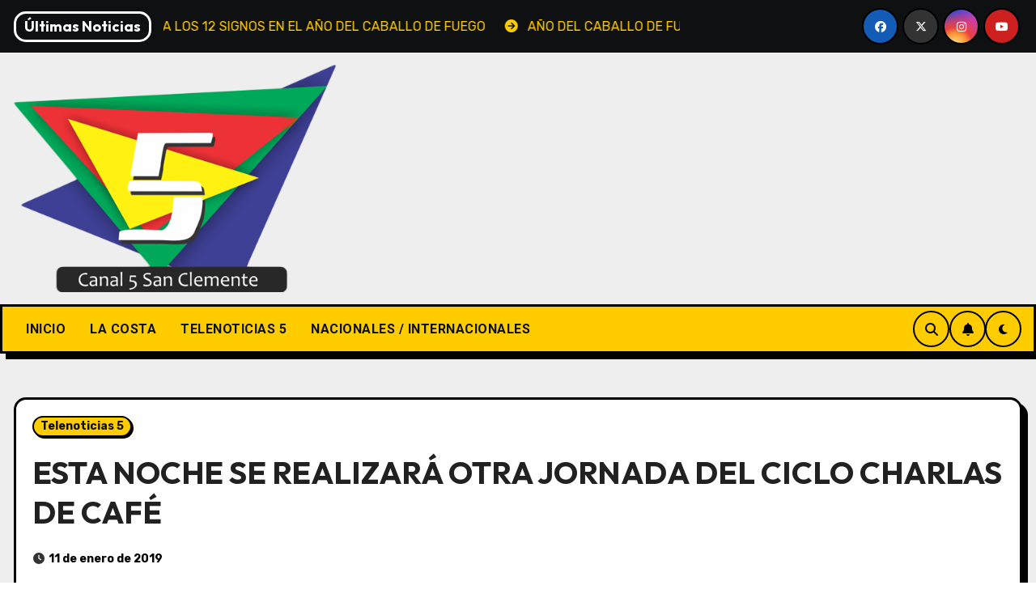

--- FILE ---
content_type: text/html; charset=UTF-8
request_url: https://canal5sanclemente.com.ar/esta-noche-se-realizara-otra-jornada-del-ciclo-charlas-de-cafe/
body_size: 23981
content:
<!-- =========================
     Page Breadcrumb   
============================== -->
<!DOCTYPE html>
<html lang="es">
<head>
<meta charset="UTF-8">
<meta name="viewport" content="width=device-width, initial-scale=1">
<link rel="profile" href="http://gmpg.org/xfn/11">
<meta name='robots' content='index, follow, max-image-preview:large, max-snippet:-1, max-video-preview:-1' />

	<!-- This site is optimized with the Yoast SEO plugin v25.8 - https://yoast.com/wordpress/plugins/seo/ -->
	<title>Esta noche se realizará otra jornada del ciclo Charlas de Café - Canal 5 San Clemente</title>
	<link rel="canonical" href="https://canal5sanclemente.com.ar/esta-noche-se-realizara-otra-jornada-del-ciclo-charlas-de-cafe/" />
	<meta property="og:locale" content="es_ES" />
	<meta property="og:type" content="article" />
	<meta property="og:title" content="Esta noche se realizará otra jornada del ciclo Charlas de Café - Canal 5 San Clemente" />
	<meta property="og:description" content="Hoy viernes 11, desde las 20.00, el titular del bloque de diputados nacionales del Frente para la Victoria &#8211; Partido Justicialista, Agustín Rossi, presentará su libro sobre economía “Hay Otro Camino”. El evento será en el marco de una nueva edición del ciclo Charlas de Café en el bosque, en la casa &#8211; taller ubicada [&hellip;]" />
	<meta property="og:url" content="https://canal5sanclemente.com.ar/esta-noche-se-realizara-otra-jornada-del-ciclo-charlas-de-cafe/" />
	<meta property="og:site_name" content="Canal 5 San Clemente" />
	<meta property="article:publisher" content="https://facebook.com/canal5sanclemente.com.ar" />
	<meta property="article:published_time" content="2019-01-11T14:47:00+00:00" />
	<meta name="author" content="Canal 5 San Clemente" />
	<meta name="twitter:card" content="summary_large_image" />
	<meta name="twitter:creator" content="@canal5sancle" />
	<meta name="twitter:site" content="@canal5sancle" />
	<meta name="twitter:label1" content="Escrito por" />
	<meta name="twitter:data1" content="Canal 5 San Clemente" />
	<script type="application/ld+json" class="yoast-schema-graph">{"@context":"https://schema.org","@graph":[{"@type":"Article","@id":"https://canal5sanclemente.com.ar/esta-noche-se-realizara-otra-jornada-del-ciclo-charlas-de-cafe/#article","isPartOf":{"@id":"https://canal5sanclemente.com.ar/esta-noche-se-realizara-otra-jornada-del-ciclo-charlas-de-cafe/"},"author":{"name":"Canal 5 San Clemente","@id":"https://canal5sanclemente.com.ar/#/schema/person/d18cd591004a795da19a11119550d6ff"},"headline":"ESTA NOCHE SE REALIZARÁ OTRA JORNADA DEL CICLO CHARLAS DE CAFÉ","datePublished":"2019-01-11T14:47:00+00:00","mainEntityOfPage":{"@id":"https://canal5sanclemente.com.ar/esta-noche-se-realizara-otra-jornada-del-ciclo-charlas-de-cafe/"},"wordCount":78,"commentCount":0,"publisher":{"@id":"https://canal5sanclemente.com.ar/#organization"},"articleSection":["Telenoticias 5"],"inLanguage":"es","potentialAction":[{"@type":"CommentAction","name":"Comment","target":["https://canal5sanclemente.com.ar/esta-noche-se-realizara-otra-jornada-del-ciclo-charlas-de-cafe/#respond"]}]},{"@type":"WebPage","@id":"https://canal5sanclemente.com.ar/esta-noche-se-realizara-otra-jornada-del-ciclo-charlas-de-cafe/","url":"https://canal5sanclemente.com.ar/esta-noche-se-realizara-otra-jornada-del-ciclo-charlas-de-cafe/","name":"Esta noche se realizará otra jornada del ciclo Charlas de Café - Canal 5 San Clemente","isPartOf":{"@id":"https://canal5sanclemente.com.ar/#website"},"datePublished":"2019-01-11T14:47:00+00:00","breadcrumb":{"@id":"https://canal5sanclemente.com.ar/esta-noche-se-realizara-otra-jornada-del-ciclo-charlas-de-cafe/#breadcrumb"},"inLanguage":"es","potentialAction":[{"@type":"ReadAction","target":["https://canal5sanclemente.com.ar/esta-noche-se-realizara-otra-jornada-del-ciclo-charlas-de-cafe/"]}]},{"@type":"BreadcrumbList","@id":"https://canal5sanclemente.com.ar/esta-noche-se-realizara-otra-jornada-del-ciclo-charlas-de-cafe/#breadcrumb","itemListElement":[{"@type":"ListItem","position":1,"name":"Portada","item":"https://canal5sanclemente.com.ar/"},{"@type":"ListItem","position":2,"name":"Esta noche se realizará otra jornada del ciclo Charlas de Café"}]},{"@type":"WebSite","@id":"https://canal5sanclemente.com.ar/#website","url":"https://canal5sanclemente.com.ar/","name":"Canal 5 San Clemente - Noticias de Argentina, San Clemente del Tuyú y el partido de La Costa","description":"Noticias de La Costa, Provincia de Buenos Aires, Argentina - Dirección y CEO: Esteban Lourenzo. Diseño Web, RRSS y Redacción: Lic. Macarena Landeira. Mantenimiento Técnico: Pablo Marano","publisher":{"@id":"https://canal5sanclemente.com.ar/#organization"},"potentialAction":[{"@type":"SearchAction","target":{"@type":"EntryPoint","urlTemplate":"https://canal5sanclemente.com.ar/?s={search_term_string}"},"query-input":{"@type":"PropertyValueSpecification","valueRequired":true,"valueName":"search_term_string"}}],"inLanguage":"es"},{"@type":"Organization","@id":"https://canal5sanclemente.com.ar/#organization","name":"Canal 5 San Clemente","url":"https://canal5sanclemente.com.ar/","logo":{"@type":"ImageObject","inLanguage":"es","@id":"https://canal5sanclemente.com.ar/#/schema/logo/image/","url":"https://canal5sanclemente.com.ar/wp-content/uploads/2024/03/cropped-cropped-logo-canal-1-1-1.png","contentUrl":"https://canal5sanclemente.com.ar/wp-content/uploads/2024/03/cropped-cropped-logo-canal-1-1-1.png","width":500,"height":352,"caption":"Canal 5 San Clemente"},"image":{"@id":"https://canal5sanclemente.com.ar/#/schema/logo/image/"},"sameAs":["https://facebook.com/canal5sanclemente.com.ar","https://x.com/canal5sancle","https://instagram.com/canal5sanclemente.com.ar"]},{"@type":"Person","@id":"https://canal5sanclemente.com.ar/#/schema/person/d18cd591004a795da19a11119550d6ff","name":"Canal 5 San Clemente","image":{"@type":"ImageObject","inLanguage":"es","@id":"https://canal5sanclemente.com.ar/#/schema/person/image/","url":"https://secure.gravatar.com/avatar/5679326a4e3ab14539b4b0f9beb35d3882ee40b5a105ea51821656a3ef7e1873?s=96&d=mm&r=g","contentUrl":"https://secure.gravatar.com/avatar/5679326a4e3ab14539b4b0f9beb35d3882ee40b5a105ea51821656a3ef7e1873?s=96&d=mm&r=g","caption":"Canal 5 San Clemente"},"sameAs":["https://canal5sanclemente.com.ar"],"url":"https://canal5sanclemente.com.ar/author/pablomarano/"}]}</script>
	<!-- / Yoast SEO plugin. -->


<link rel='dns-prefetch' href='//www.googletagmanager.com' />
<link rel='dns-prefetch' href='//fonts.googleapis.com' />
<link rel="alternate" type="application/rss+xml" title="Canal 5 San Clemente &raquo; Feed" href="https://canal5sanclemente.com.ar/feed/" />
<link rel="alternate" type="application/rss+xml" title="Canal 5 San Clemente &raquo; Feed de los comentarios" href="https://canal5sanclemente.com.ar/comments/feed/" />
<link rel="alternate" type="application/rss+xml" title="Canal 5 San Clemente &raquo; Comentario ESTA NOCHE SE REALIZARÁ OTRA JORNADA DEL CICLO CHARLAS DE CAFÉ del feed" href="https://canal5sanclemente.com.ar/esta-noche-se-realizara-otra-jornada-del-ciclo-charlas-de-cafe/feed/" />
<link rel="alternate" title="oEmbed (JSON)" type="application/json+oembed" href="https://canal5sanclemente.com.ar/wp-json/oembed/1.0/embed?url=https%3A%2F%2Fcanal5sanclemente.com.ar%2Festa-noche-se-realizara-otra-jornada-del-ciclo-charlas-de-cafe%2F" />
<link rel="alternate" title="oEmbed (XML)" type="text/xml+oembed" href="https://canal5sanclemente.com.ar/wp-json/oembed/1.0/embed?url=https%3A%2F%2Fcanal5sanclemente.com.ar%2Festa-noche-se-realizara-otra-jornada-del-ciclo-charlas-de-cafe%2F&#038;format=xml" />
<style id='wp-img-auto-sizes-contain-inline-css' type='text/css'>
img:is([sizes=auto i],[sizes^="auto," i]){contain-intrinsic-size:3000px 1500px}
/*# sourceURL=wp-img-auto-sizes-contain-inline-css */
</style>

<style id='wp-emoji-styles-inline-css' type='text/css'>

	img.wp-smiley, img.emoji {
		display: inline !important;
		border: none !important;
		box-shadow: none !important;
		height: 1em !important;
		width: 1em !important;
		margin: 0 0.07em !important;
		vertical-align: -0.1em !important;
		background: none !important;
		padding: 0 !important;
	}
/*# sourceURL=wp-emoji-styles-inline-css */
</style>
<link rel='stylesheet' id='wp-block-library-css' href='https://canal5sanclemente.com.ar/wp-includes/css/dist/block-library/style.min.css?ver=6.9' type='text/css' media='all' />
<style id='global-styles-inline-css' type='text/css'>
:root{--wp--preset--aspect-ratio--square: 1;--wp--preset--aspect-ratio--4-3: 4/3;--wp--preset--aspect-ratio--3-4: 3/4;--wp--preset--aspect-ratio--3-2: 3/2;--wp--preset--aspect-ratio--2-3: 2/3;--wp--preset--aspect-ratio--16-9: 16/9;--wp--preset--aspect-ratio--9-16: 9/16;--wp--preset--color--black: #000000;--wp--preset--color--cyan-bluish-gray: #abb8c3;--wp--preset--color--white: #ffffff;--wp--preset--color--pale-pink: #f78da7;--wp--preset--color--vivid-red: #cf2e2e;--wp--preset--color--luminous-vivid-orange: #ff6900;--wp--preset--color--luminous-vivid-amber: #fcb900;--wp--preset--color--light-green-cyan: #7bdcb5;--wp--preset--color--vivid-green-cyan: #00d084;--wp--preset--color--pale-cyan-blue: #8ed1fc;--wp--preset--color--vivid-cyan-blue: #0693e3;--wp--preset--color--vivid-purple: #9b51e0;--wp--preset--gradient--vivid-cyan-blue-to-vivid-purple: linear-gradient(135deg,rgb(6,147,227) 0%,rgb(155,81,224) 100%);--wp--preset--gradient--light-green-cyan-to-vivid-green-cyan: linear-gradient(135deg,rgb(122,220,180) 0%,rgb(0,208,130) 100%);--wp--preset--gradient--luminous-vivid-amber-to-luminous-vivid-orange: linear-gradient(135deg,rgb(252,185,0) 0%,rgb(255,105,0) 100%);--wp--preset--gradient--luminous-vivid-orange-to-vivid-red: linear-gradient(135deg,rgb(255,105,0) 0%,rgb(207,46,46) 100%);--wp--preset--gradient--very-light-gray-to-cyan-bluish-gray: linear-gradient(135deg,rgb(238,238,238) 0%,rgb(169,184,195) 100%);--wp--preset--gradient--cool-to-warm-spectrum: linear-gradient(135deg,rgb(74,234,220) 0%,rgb(151,120,209) 20%,rgb(207,42,186) 40%,rgb(238,44,130) 60%,rgb(251,105,98) 80%,rgb(254,248,76) 100%);--wp--preset--gradient--blush-light-purple: linear-gradient(135deg,rgb(255,206,236) 0%,rgb(152,150,240) 100%);--wp--preset--gradient--blush-bordeaux: linear-gradient(135deg,rgb(254,205,165) 0%,rgb(254,45,45) 50%,rgb(107,0,62) 100%);--wp--preset--gradient--luminous-dusk: linear-gradient(135deg,rgb(255,203,112) 0%,rgb(199,81,192) 50%,rgb(65,88,208) 100%);--wp--preset--gradient--pale-ocean: linear-gradient(135deg,rgb(255,245,203) 0%,rgb(182,227,212) 50%,rgb(51,167,181) 100%);--wp--preset--gradient--electric-grass: linear-gradient(135deg,rgb(202,248,128) 0%,rgb(113,206,126) 100%);--wp--preset--gradient--midnight: linear-gradient(135deg,rgb(2,3,129) 0%,rgb(40,116,252) 100%);--wp--preset--font-size--small: 13px;--wp--preset--font-size--medium: 20px;--wp--preset--font-size--large: 36px;--wp--preset--font-size--x-large: 42px;--wp--preset--spacing--20: 0.44rem;--wp--preset--spacing--30: 0.67rem;--wp--preset--spacing--40: 1rem;--wp--preset--spacing--50: 1.5rem;--wp--preset--spacing--60: 2.25rem;--wp--preset--spacing--70: 3.38rem;--wp--preset--spacing--80: 5.06rem;--wp--preset--shadow--natural: 6px 6px 9px rgba(0, 0, 0, 0.2);--wp--preset--shadow--deep: 12px 12px 50px rgba(0, 0, 0, 0.4);--wp--preset--shadow--sharp: 6px 6px 0px rgba(0, 0, 0, 0.2);--wp--preset--shadow--outlined: 6px 6px 0px -3px rgb(255, 255, 255), 6px 6px rgb(0, 0, 0);--wp--preset--shadow--crisp: 6px 6px 0px rgb(0, 0, 0);}:where(.is-layout-flex){gap: 0.5em;}:where(.is-layout-grid){gap: 0.5em;}body .is-layout-flex{display: flex;}.is-layout-flex{flex-wrap: wrap;align-items: center;}.is-layout-flex > :is(*, div){margin: 0;}body .is-layout-grid{display: grid;}.is-layout-grid > :is(*, div){margin: 0;}:where(.wp-block-columns.is-layout-flex){gap: 2em;}:where(.wp-block-columns.is-layout-grid){gap: 2em;}:where(.wp-block-post-template.is-layout-flex){gap: 1.25em;}:where(.wp-block-post-template.is-layout-grid){gap: 1.25em;}.has-black-color{color: var(--wp--preset--color--black) !important;}.has-cyan-bluish-gray-color{color: var(--wp--preset--color--cyan-bluish-gray) !important;}.has-white-color{color: var(--wp--preset--color--white) !important;}.has-pale-pink-color{color: var(--wp--preset--color--pale-pink) !important;}.has-vivid-red-color{color: var(--wp--preset--color--vivid-red) !important;}.has-luminous-vivid-orange-color{color: var(--wp--preset--color--luminous-vivid-orange) !important;}.has-luminous-vivid-amber-color{color: var(--wp--preset--color--luminous-vivid-amber) !important;}.has-light-green-cyan-color{color: var(--wp--preset--color--light-green-cyan) !important;}.has-vivid-green-cyan-color{color: var(--wp--preset--color--vivid-green-cyan) !important;}.has-pale-cyan-blue-color{color: var(--wp--preset--color--pale-cyan-blue) !important;}.has-vivid-cyan-blue-color{color: var(--wp--preset--color--vivid-cyan-blue) !important;}.has-vivid-purple-color{color: var(--wp--preset--color--vivid-purple) !important;}.has-black-background-color{background-color: var(--wp--preset--color--black) !important;}.has-cyan-bluish-gray-background-color{background-color: var(--wp--preset--color--cyan-bluish-gray) !important;}.has-white-background-color{background-color: var(--wp--preset--color--white) !important;}.has-pale-pink-background-color{background-color: var(--wp--preset--color--pale-pink) !important;}.has-vivid-red-background-color{background-color: var(--wp--preset--color--vivid-red) !important;}.has-luminous-vivid-orange-background-color{background-color: var(--wp--preset--color--luminous-vivid-orange) !important;}.has-luminous-vivid-amber-background-color{background-color: var(--wp--preset--color--luminous-vivid-amber) !important;}.has-light-green-cyan-background-color{background-color: var(--wp--preset--color--light-green-cyan) !important;}.has-vivid-green-cyan-background-color{background-color: var(--wp--preset--color--vivid-green-cyan) !important;}.has-pale-cyan-blue-background-color{background-color: var(--wp--preset--color--pale-cyan-blue) !important;}.has-vivid-cyan-blue-background-color{background-color: var(--wp--preset--color--vivid-cyan-blue) !important;}.has-vivid-purple-background-color{background-color: var(--wp--preset--color--vivid-purple) !important;}.has-black-border-color{border-color: var(--wp--preset--color--black) !important;}.has-cyan-bluish-gray-border-color{border-color: var(--wp--preset--color--cyan-bluish-gray) !important;}.has-white-border-color{border-color: var(--wp--preset--color--white) !important;}.has-pale-pink-border-color{border-color: var(--wp--preset--color--pale-pink) !important;}.has-vivid-red-border-color{border-color: var(--wp--preset--color--vivid-red) !important;}.has-luminous-vivid-orange-border-color{border-color: var(--wp--preset--color--luminous-vivid-orange) !important;}.has-luminous-vivid-amber-border-color{border-color: var(--wp--preset--color--luminous-vivid-amber) !important;}.has-light-green-cyan-border-color{border-color: var(--wp--preset--color--light-green-cyan) !important;}.has-vivid-green-cyan-border-color{border-color: var(--wp--preset--color--vivid-green-cyan) !important;}.has-pale-cyan-blue-border-color{border-color: var(--wp--preset--color--pale-cyan-blue) !important;}.has-vivid-cyan-blue-border-color{border-color: var(--wp--preset--color--vivid-cyan-blue) !important;}.has-vivid-purple-border-color{border-color: var(--wp--preset--color--vivid-purple) !important;}.has-vivid-cyan-blue-to-vivid-purple-gradient-background{background: var(--wp--preset--gradient--vivid-cyan-blue-to-vivid-purple) !important;}.has-light-green-cyan-to-vivid-green-cyan-gradient-background{background: var(--wp--preset--gradient--light-green-cyan-to-vivid-green-cyan) !important;}.has-luminous-vivid-amber-to-luminous-vivid-orange-gradient-background{background: var(--wp--preset--gradient--luminous-vivid-amber-to-luminous-vivid-orange) !important;}.has-luminous-vivid-orange-to-vivid-red-gradient-background{background: var(--wp--preset--gradient--luminous-vivid-orange-to-vivid-red) !important;}.has-very-light-gray-to-cyan-bluish-gray-gradient-background{background: var(--wp--preset--gradient--very-light-gray-to-cyan-bluish-gray) !important;}.has-cool-to-warm-spectrum-gradient-background{background: var(--wp--preset--gradient--cool-to-warm-spectrum) !important;}.has-blush-light-purple-gradient-background{background: var(--wp--preset--gradient--blush-light-purple) !important;}.has-blush-bordeaux-gradient-background{background: var(--wp--preset--gradient--blush-bordeaux) !important;}.has-luminous-dusk-gradient-background{background: var(--wp--preset--gradient--luminous-dusk) !important;}.has-pale-ocean-gradient-background{background: var(--wp--preset--gradient--pale-ocean) !important;}.has-electric-grass-gradient-background{background: var(--wp--preset--gradient--electric-grass) !important;}.has-midnight-gradient-background{background: var(--wp--preset--gradient--midnight) !important;}.has-small-font-size{font-size: var(--wp--preset--font-size--small) !important;}.has-medium-font-size{font-size: var(--wp--preset--font-size--medium) !important;}.has-large-font-size{font-size: var(--wp--preset--font-size--large) !important;}.has-x-large-font-size{font-size: var(--wp--preset--font-size--x-large) !important;}
/*# sourceURL=global-styles-inline-css */
</style>

<style id='classic-theme-styles-inline-css' type='text/css'>
/*! This file is auto-generated */
.wp-block-button__link{color:#fff;background-color:#32373c;border-radius:9999px;box-shadow:none;text-decoration:none;padding:calc(.667em + 2px) calc(1.333em + 2px);font-size:1.125em}.wp-block-file__button{background:#32373c;color:#fff;text-decoration:none}
/*# sourceURL=/wp-includes/css/classic-themes.min.css */
</style>
<link rel='stylesheet' id='contact-form-7-css' href='https://canal5sanclemente.com.ar/wp-content/plugins/contact-form-7/includes/css/styles.css?ver=6.1.1' type='text/css' media='all' />
<link rel='stylesheet' id='blogarise-fonts-css' href='//fonts.googleapis.com/css?family=Outfit%3A300%2C400%2C500%2C700%7COpen+Sans%3A300%2C400%2C600%2C700%7CKalam%3A300%2C400%2C700%7CRokkitt%3A300%2C400%2C700%7CJost%3A300%2C400%2C500%2C700%7CPoppins%3A300%2C400%2C500%2C600%2C700%7CLato%3A300%2C400%2C700%7CNoto+Serif%3A300%2C400%2C700%7CRaleway%3A300%2C400%2C500%2C700%7CRoboto%3A300%2C400%2C500%2C700%7CRubik%3A300%2C400%2C500%2C700%7CJosefin+Sans%3A300%2C400%2C500%2C700&#038;display=swap&#038;subset=latin,latin-ext' type='text/css' media='all' />
<link rel='stylesheet' id='blogarise-google-fonts-css' href='//fonts.googleapis.com/css?family=ABeeZee%7CAbel%7CAbril+Fatface%7CAclonica%7CAcme%7CActor%7CAdamina%7CAdvent+Pro%7CAguafina+Script%7CAkronim%7CAladin%7CAldrich%7CAlef%7CAlegreya%7CAlegreya+SC%7CAlegreya+Sans%7CAlegreya+Sans+SC%7CAlex+Brush%7CAlfa+Slab+One%7CAlice%7CAlike%7CAlike+Angular%7CAllan%7CAllerta%7CAllerta+Stencil%7CAllura%7CAlmendra%7CAlmendra+Display%7CAlmendra+SC%7CAmarante%7CAmaranth%7CAmatic+SC%7CAmatica+SC%7CAmethysta%7CAmiko%7CAmiri%7CAmita%7CAnaheim%7CAndada%7CAndika%7CAngkor%7CAnnie+Use+Your+Telescope%7CAnonymous+Pro%7CAntic%7CAntic+Didone%7CAntic+Slab%7CAnton%7CArapey%7CArbutus%7CArbutus+Slab%7CArchitects+Daughter%7CArchivo+Black%7CArchivo+Narrow%7CAref+Ruqaa%7CArima+Madurai%7CArimo%7CArizonia%7CArmata%7CArtifika%7CArvo%7CArya%7CAsap%7CAsar%7CAsset%7CAssistant%7CAstloch%7CAsul%7CAthiti%7CAtma%7CAtomic+Age%7CAubrey%7CAudiowide%7CAutour+One%7CAverage%7CAverage+Sans%7CAveria+Gruesa+Libre%7CAveria+Libre%7CAveria+Sans+Libre%7CAveria+Serif+Libre%7CBad+Script%7CBaloo%7CBaloo+Bhai%7CBaloo+Da%7CBaloo+Thambi%7CBalthazar%7CBangers%7CBasic%7CBattambang%7CBaumans%7CBayon%7CBelgrano%7CBelleza%7CBenchNine%7CBentham%7CBerkshire+Swash%7CBevan%7CBigelow+Rules%7CBigshot+One%7CBilbo%7CBilbo+Swash+Caps%7CBioRhyme%7CBioRhyme+Expanded%7CBiryani%7CBitter%7CBlack+Ops+One%7CBokor%7CBonbon%7CBoogaloo%7CBowlby+One%7CBowlby+One+SC%7CBrawler%7CBree+Serif%7CBubblegum+Sans%7CBubbler+One%7CBuda%7CBuenard%7CBungee%7CBungee+Hairline%7CBungee+Inline%7CBungee+Outline%7CBungee+Shade%7CButcherman%7CButterfly+Kids%7CCabin%7CCabin+Condensed%7CCabin+Sketch%7CCaesar+Dressing%7CCagliostro%7CCairo%7CCalligraffitti%7CCambay%7CCambo%7CCandal%7CCantarell%7CCantata+One%7CCantora+One%7CCapriola%7CCardo%7CCarme%7CCarrois+Gothic%7CCarrois+Gothic+SC%7CCarter+One%7CCatamaran%7CCaudex%7CCaveat%7CCaveat+Brush%7CCedarville+Cursive%7CCeviche+One%7CChanga%7CChanga+One%7CChango%7CChathura%7CChau+Philomene+One%7CChela+One%7CChelsea+Market%7CChenla%7CCherry+Cream+Soda%7CCherry+Swash%7CChewy%7CChicle%7CChivo%7CChonburi%7CCinzel%7CCinzel+Decorative%7CClicker+Script%7CCoda%7CCoda+Caption%7CCodystar%7CCoiny%7CCombo%7CComfortaa%7CComing+Soon%7CConcert+One%7CCondiment%7CContent%7CContrail+One%7CConvergence%7CCookie%7CCopse%7CCorben%7CCormorant%7CCormorant+Garamond%7CCormorant+Infant%7CCormorant+SC%7CCormorant+Unicase%7CCormorant+Upright%7CCourgette%7CCousine%7CCoustard%7CCovered+By+Your+Grace%7CCrafty+Girls%7CCreepster%7CCrete+Round%7CCrimson+Text%7CCroissant+One%7CCrushed%7CCuprum%7CCutive%7CCutive+Mono%7CDamion%7CDancing+Script%7CDangrek%7CDavid+Libre%7CDawning+of+a+New+Day%7CDays+One%7CDekko%7CDelius%7CDelius+Swash+Caps%7CDelius+Unicase%7CDella+Respira%7CDenk+One%7CDevonshire%7CDhurjati%7CDidact+Gothic%7CDiplomata%7CDiplomata+SC%7CDomine%7CDonegal+One%7CDoppio+One%7CDorsa%7CDosis%7CDr+Sugiyama%7CDroid+Sans%7CDroid+Sans+Mono%7CDroid+Serif%7CDuru+Sans%7CDynalight%7CEB+Garamond%7CEagle+Lake%7CEater%7CEconomica%7CEczar%7CEk+Mukta%7CEl+Messiri%7CElectrolize%7CElsie%7CElsie+Swash+Caps%7CEmblema+One%7CEmilys+Candy%7CEngagement%7CEnglebert%7CEnriqueta%7CErica+One%7CEsteban%7CEuphoria+Script%7CEwert%7CExo%7CExo+2%7CExpletus+Sans%7CFanwood+Text%7CFarsan%7CFascinate%7CFascinate+Inline%7CFaster+One%7CFasthand%7CFauna+One%7CFederant%7CFedero%7CFelipa%7CFenix%7CFinger+Paint%7CFira+Mono%7CFira+Sans%7CFjalla+One%7CFjord+One%7CFlamenco%7CFlavors%7CFondamento%7CFontdiner+Swanky%7CForum%7CFrancois+One%7CFrank+Ruhl+Libre%7CFreckle+Face%7CFredericka+the+Great%7CFredoka+One%7CFreehand%7CFresca%7CFrijole%7CFruktur%7CFugaz+One%7CGFS+Didot%7CGFS+Neohellenic%7CGabriela%7CGafata%7CGalada%7CGaldeano%7CGalindo%7CGentium+Basic%7CGentium+Book+Basic%7CGeo%7CGeostar%7CGeostar+Fill%7CGermania+One%7CGidugu%7CGilda+Display%7CGive+You+Glory%7CGlass+Antiqua%7CGlegoo%7CGloria+Hallelujah%7CGoblin+One%7CGochi+Hand%7CGorditas%7CGoudy+Bookletter+1911%7CGraduate%7CGrand+Hotel%7CGravitas+One%7CGreat+Vibes%7CGriffy%7CGruppo%7CGudea%7CGurajada%7CHabibi%7CHalant%7CHammersmith+One%7CHanalei%7CHanalei+Fill%7CHandlee%7CHanuman%7CHappy+Monkey%7CHarmattan%7CHeadland+One%7CHeebo%7CHenny+Penny%7CHerr+Von+Muellerhoff%7CHind%7CHind+Guntur%7CHind+Madurai%7CHind+Siliguri%7CHind+Vadodara%7CHoltwood+One+SC%7CHomemade+Apple%7CHomenaje%7CIM+Fell+DW+Pica%7CIM+Fell+DW+Pica+SC%7CIM+Fell+Double+Pica%7CIM+Fell+Double+Pica+SC%7CIM+Fell+English%7CIM+Fell+English+SC%7CIM+Fell+French+Canon%7CIM+Fell+French+Canon+SC%7CIM+Fell+Great+Primer%7CIM+Fell+Great+Primer+SC%7CIceberg%7CIceland%7CImprima%7CInconsolata%7CInder%7CIndie+Flower%7CInika%7CInknut+Antiqua%7CIrish+Grover%7CIstok+Web%7CItaliana%7CItalianno%7CItim%7CJacques+Francois%7CJacques+Francois+Shadow%7CJaldi%7CJim+Nightshade%7CJockey+One%7CJolly+Lodger%7CJomhuria%7CJosefin+Sans%7CJosefin+Slab%7CJoti+One%7CJudson%7CJulee%7CJulius+Sans+One%7CJunge%7CJura%7CJust+Another+Hand%7CJust+Me+Again+Down+Here%7CKadwa%7CKalam%7CKameron%7CKanit%7CKantumruy%7CKarla%7CKarma%7CKatibeh%7CKaushan+Script%7CKavivanar%7CKavoon%7CKdam+Thmor%7CKeania+One%7CKelly+Slab%7CKenia%7CKhand%7CKhmer%7CKhula%7CKite+One%7CKnewave%7CKotta+One%7CKoulen%7CKranky%7CKreon%7CKristi%7CKrona+One%7CKumar+One%7CKumar+One+Outline%7CKurale%7CLa+Belle+Aurore%7CLaila%7CLakki+Reddy%7CLalezar%7CLancelot%7CLateef%7CLato%7CLeague+Script%7CLeckerli+One%7CLedger%7CLekton%7CLemon%7CLemonada%7CLibre+Baskerville%7CLibre+Franklin%7CLife+Savers%7CLilita+One%7CLily+Script+One%7CLimelight%7CLinden+Hill%7CLobster%7CLobster+Two%7CLondrina+Outline%7CLondrina+Shadow%7CLondrina+Sketch%7CLondrina+Solid%7CLora%7CLove+Ya+Like+A+Sister%7CLoved+by+the+King%7CLovers+Quarrel%7CLuckiest+Guy%7CLusitana%7CLustria%7CMacondo%7CMacondo+Swash+Caps%7CMada%7CMagra%7CMaiden+Orange%7CMaitree%7CMako%7CMallanna%7CMandali%7CMarcellus%7CMarcellus+SC%7CMarck+Script%7CMargarine%7CMarko+One%7CMarmelad%7CMartel%7CMartel+Sans%7CMarvel%7CMate%7CMate+SC%7CMaven+Pro%7CMcLaren%7CMeddon%7CMedievalSharp%7CMedula+One%7CMeera+Inimai%7CMegrim%7CMeie+Script%7CMerienda%7CMerienda+One%7CMerriweather%7CMerriweather+Sans%7CMetal%7CMetal+Mania%7CMetamorphous%7CMetrophobic%7CMichroma%7CMilonga%7CMiltonian%7CMiltonian+Tattoo%7CMiniver%7CMiriam+Libre%7CMirza%7CMiss+Fajardose%7CMitr%7CModak%7CModern+Antiqua%7CMogra%7CMolengo%7CMolle%7CMonda%7CMonofett%7CMonoton%7CMonsieur+La+Doulaise%7CMontaga%7CMontez%7CMontserrat%7CMontserrat+Alternates%7CMontserrat+Subrayada%7CMoul%7CMoulpali%7CMountains+of+Christmas%7CMouse+Memoirs%7CMr+Bedfort%7CMr+Dafoe%7CMr+De+Haviland%7CMrs+Saint+Delafield%7CMrs+Sheppards%7CMukta+Vaani%7CMuli%7CMystery+Quest%7CNTR%7CNeucha%7CNeuton%7CNew+Rocker%7CNews+Cycle%7CNiconne%7CNixie+One%7CNobile%7CNokora%7CNorican%7CNosifer%7CNothing+You+Could+Do%7CNoticia+Text%7CNoto+Sans%7CNoto+Serif%7CNova+Cut%7CNova+Flat%7CNova+Mono%7CNova+Oval%7CNova+Round%7CNova+Script%7CNova+Slim%7CNova+Square%7CNumans%7CNunito%7COdor+Mean+Chey%7COffside%7COld+Standard+TT%7COldenburg%7COleo+Script%7COleo+Script+Swash+Caps%7COpen+Sans%7COpen+Sans+Condensed%7COranienbaum%7COrbitron%7COregano%7COrienta%7COriginal+Surfer%7COswald%7COver+the+Rainbow%7COverlock%7COverlock+SC%7COvo%7COxygen%7COxygen+Mono%7CPT+Mono%7CPT+Sans%7CPT+Sans+Caption%7CPT+Sans+Narrow%7CPT+Serif%7CPT+Serif+Caption%7CPacifico%7CPalanquin%7CPalanquin+Dark%7CPaprika%7CParisienne%7CPassero+One%7CPassion+One%7CPathway+Gothic+One%7CPatrick+Hand%7CPatrick+Hand+SC%7CPattaya%7CPatua+One%7CPavanam%7CPaytone+One%7CPeddana%7CPeralta%7CPermanent+Marker%7CPetit+Formal+Script%7CPetrona%7CPhilosopher%7CPiedra%7CPinyon+Script%7CPirata+One%7CPlaster%7CPlay%7CPlayball%7CPlayfair+Display%7CPlayfair+Display+SC%7CPodkova%7CPoiret+One%7CPoller+One%7CPoly%7CPompiere%7CPontano+Sans%7CPoppins%7CPort+Lligat+Sans%7CPort+Lligat+Slab%7CPragati+Narrow%7CPrata%7CPreahvihear%7CPress+Start+2P%7CPridi%7CPrincess+Sofia%7CProciono%7CPrompt%7CProsto+One%7CProza+Libre%7CPuritan%7CPurple+Purse%7CQuando%7CQuantico%7CQuattrocento%7CQuattrocento+Sans%7CQuestrial%7CQuicksand%7CQuintessential%7CQwigley%7CRacing+Sans+One%7CRadley%7CRajdhani%7CRakkas%7CRaleway%7CRaleway+Dots%7CRamabhadra%7CRamaraja%7CRambla%7CRammetto+One%7CRanchers%7CRancho%7CRanga%7CRasa%7CRationale%7CRavi+Prakash%7CRedressed%7CReem+Kufi%7CReenie+Beanie%7CRevalia%7CRhodium+Libre%7CRibeye%7CRibeye+Marrow%7CRighteous%7CRisque%7CRoboto%7CRoboto+Condensed%7CRoboto+Mono%7CRoboto+Slab%7CRochester%7CRock+Salt%7CRokkitt%7CRomanesco%7CRopa+Sans%7CRosario%7CRosarivo%7CRouge+Script%7CRozha+One%7CRubik%7CRubik+Mono+One%7CRubik+One%7CRuda%7CRufina%7CRuge+Boogie%7CRuluko%7CRum+Raisin%7CRuslan+Display%7CRusso+One%7CRuthie%7CRye%7CSacramento%7CSahitya%7CSail%7CSalsa%7CSanchez%7CSancreek%7CSansita+One%7CSarala%7CSarina%7CSarpanch%7CSatisfy%7CScada%7CScheherazade%7CSchoolbell%7CScope+One%7CSeaweed+Script%7CSecular+One%7CSevillana%7CSeymour+One%7CShadows+Into+Light%7CShadows+Into+Light+Two%7CShanti%7CShare%7CShare+Tech%7CShare+Tech+Mono%7CShojumaru%7CShort+Stack%7CShrikhand%7CSiemreap%7CSigmar+One%7CSignika%7CSignika+Negative%7CSimonetta%7CSintony%7CSirin+Stencil%7CSix+Caps%7CSkranji%7CSlabo+13px%7CSlabo+27px%7CSlackey%7CSmokum%7CSmythe%7CSniglet%7CSnippet%7CSnowburst+One%7CSofadi+One%7CSofia%7CSonsie+One%7CSorts+Mill+Goudy%7CSource+Code+Pro%7CSource+Sans+Pro%7CSource+Serif+Pro%7CSpace+Mono%7CSpecial+Elite%7CSpicy+Rice%7CSpinnaker%7CSpirax%7CSquada+One%7CSree+Krushnadevaraya%7CSriracha%7CStalemate%7CStalinist+One%7CStardos+Stencil%7CStint+Ultra+Condensed%7CStint+Ultra+Expanded%7CStoke%7CStrait%7CSue+Ellen+Francisco%7CSuez+One%7CSumana%7CSunshiney%7CSupermercado+One%7CSura%7CSuranna%7CSuravaram%7CSuwannaphum%7CSwanky+and+Moo+Moo%7CSyncopate%7CTangerine%7CTaprom%7CTauri%7CTaviraj%7CTeko%7CTelex%7CTenali+Ramakrishna%7CTenor+Sans%7CText+Me+One%7CThe+Girl+Next+Door%7CTienne%7CTillana%7CTimmana%7CTinos%7CTitan+One%7CTitillium+Web%7CTrade+Winds%7CTrirong%7CTrocchi%7CTrochut%7CTrykker%7CTulpen+One%7CUbuntu%7CUbuntu+Condensed%7CUbuntu+Mono%7CUltra%7CUncial+Antiqua%7CUnderdog%7CUnica+One%7CUnifrakturCook%7CUnifrakturMaguntia%7CUnkempt%7CUnlock%7CUnna%7CVT323%7CVampiro+One%7CVarela%7CVarela+Round%7CVast+Shadow%7CVesper+Libre%7CVibur%7CVidaloka%7CViga%7CVoces%7CVolkhov%7CVollkorn%7CVoltaire%7CWaiting+for+the+Sunrise%7CWallpoet%7CWalter+Turncoat%7CWarnes%7CWellfleet%7CWendy+One%7CWire+One%7CWork+Sans%7CYanone+Kaffeesatz%7CYantramanav%7CYatra+One%7CYellowtail%7CYeseva+One%7CYesteryear%7CYrsa%7CZeyada&#038;subset=latin%2Clatin-ext' type='text/css' media='all' />
<link rel='stylesheet' id='bootstrap-css' href='https://canal5sanclemente.com.ar/wp-content/themes/blogarise/css/bootstrap.css?ver=6.9' type='text/css' media='all' />
<link rel='stylesheet' id='blogarise-style-css' href='https://canal5sanclemente.com.ar/wp-content/themes/blogarise/style.css?ver=6.9' type='text/css' media='all' />
<link rel='stylesheet' id='blogarise-default-css' href='https://canal5sanclemente.com.ar/wp-content/themes/blogarise/css/colors/default.css?ver=6.9' type='text/css' media='all' />
<link rel='stylesheet' id='all-css-css' href='https://canal5sanclemente.com.ar/wp-content/themes/blogarise/css/all.css?ver=6.9' type='text/css' media='all' />
<link rel='stylesheet' id='dark-css' href='https://canal5sanclemente.com.ar/wp-content/themes/blogarise/css/colors/dark.css?ver=6.9' type='text/css' media='all' />
<link rel='stylesheet' id='swiper-bundle-css-css' href='https://canal5sanclemente.com.ar/wp-content/themes/blogarise/css/swiper-bundle.css?ver=6.9' type='text/css' media='all' />
<link rel='stylesheet' id='smartmenus-css' href='https://canal5sanclemente.com.ar/wp-content/themes/blogarise/css/jquery.smartmenus.bootstrap.css?ver=6.9' type='text/css' media='all' />
<link rel='stylesheet' id='animate-css' href='https://canal5sanclemente.com.ar/wp-content/themes/blogarise/css/animate.css?ver=6.9' type='text/css' media='all' />
<link rel='stylesheet' id='blogarise-custom-css-css' href='https://canal5sanclemente.com.ar/wp-content/themes/blogarise/inc/ansar/customize/css/customizer.css?ver=1.0' type='text/css' media='all' />
<link rel='stylesheet' id='simple-social-icons-font-css' href='https://canal5sanclemente.com.ar/wp-content/plugins/simple-social-icons/css/style.css?ver=3.0.2' type='text/css' media='all' />
<script type="text/javascript" src="https://canal5sanclemente.com.ar/wp-includes/js/jquery/jquery.min.js?ver=3.7.1" id="jquery-core-js"></script>
<script type="text/javascript" src="https://canal5sanclemente.com.ar/wp-includes/js/jquery/jquery-migrate.min.js?ver=3.4.1" id="jquery-migrate-js"></script>
<script type="text/javascript" src="https://canal5sanclemente.com.ar/wp-content/themes/blogarise/js/navigation.js?ver=6.9" id="blogarise-navigation-js"></script>
<script type="text/javascript" src="https://canal5sanclemente.com.ar/wp-content/themes/blogarise/js/bootstrap.js?ver=6.9" id="blogarise_bootstrap_script-js"></script>
<script type="text/javascript" src="https://canal5sanclemente.com.ar/wp-content/themes/blogarise/js/swiper-bundle.js?ver=6.9" id="swiper-bundle-js"></script>
<script type="text/javascript" src="https://canal5sanclemente.com.ar/wp-content/themes/blogarise/js/main.js?ver=6.9" id="blogarise_main-js-js"></script>
<script type="text/javascript" src="https://canal5sanclemente.com.ar/wp-content/themes/blogarise/js/sticksy.min.js?ver=6.9" id="sticksy-js-js"></script>
<script type="text/javascript" src="https://canal5sanclemente.com.ar/wp-content/themes/blogarise/js/jquery.smartmenus.js?ver=6.9" id="smartmenus-js-js"></script>
<script type="text/javascript" src="https://canal5sanclemente.com.ar/wp-content/themes/blogarise/js/jquery.smartmenus.bootstrap.js?ver=6.9" id="bootstrap-smartmenus-js-js"></script>
<script type="text/javascript" src="https://canal5sanclemente.com.ar/wp-content/themes/blogarise/js/jquery.marquee.js?ver=6.9" id="blogarise-marquee-js-js"></script>
<script type="text/javascript" src="https://canal5sanclemente.com.ar/wp-content/themes/blogarise/js/jquery.cookie.min.js?ver=6.9" id="jquery-cookie-js"></script>

<!-- Fragmento de código de la etiqueta de Google (gtag.js) añadida por Site Kit -->
<!-- Fragmento de código de Google Analytics añadido por Site Kit -->
<script type="text/javascript" src="https://www.googletagmanager.com/gtag/js?id=GT-PZSQ9KKC" id="google_gtagjs-js" async></script>
<script type="text/javascript" id="google_gtagjs-js-after">
/* <![CDATA[ */
window.dataLayer = window.dataLayer || [];function gtag(){dataLayer.push(arguments);}
gtag("set","linker",{"domains":["canal5sanclemente.com.ar"]});
gtag("js", new Date());
gtag("set", "developer_id.dZTNiMT", true);
gtag("config", "GT-PZSQ9KKC");
 window._googlesitekit = window._googlesitekit || {}; window._googlesitekit.throttledEvents = []; window._googlesitekit.gtagEvent = (name, data) => { var key = JSON.stringify( { name, data } ); if ( !! window._googlesitekit.throttledEvents[ key ] ) { return; } window._googlesitekit.throttledEvents[ key ] = true; setTimeout( () => { delete window._googlesitekit.throttledEvents[ key ]; }, 5 ); gtag( "event", name, { ...data, event_source: "site-kit" } ); }; 
//# sourceURL=google_gtagjs-js-after
/* ]]> */
</script>
<link rel="https://api.w.org/" href="https://canal5sanclemente.com.ar/wp-json/" /><link rel="alternate" title="JSON" type="application/json" href="https://canal5sanclemente.com.ar/wp-json/wp/v2/posts/58470" /><link rel="EditURI" type="application/rsd+xml" title="RSD" href="https://canal5sanclemente.com.ar/xmlrpc.php?rsd" />
<meta name="generator" content="WordPress 6.9" />
<link rel='shortlink' href='https://canal5sanclemente.com.ar/?p=58470' />
<link rel='dns-prefetch' href='https://i0.wp.com/'><link rel='preconnect' href='https://i0.wp.com/' crossorigin><link rel='dns-prefetch' href='https://i1.wp.com/'><link rel='preconnect' href='https://i1.wp.com/' crossorigin><link rel='dns-prefetch' href='https://i2.wp.com/'><link rel='preconnect' href='https://i2.wp.com/' crossorigin><link rel='dns-prefetch' href='https://i3.wp.com/'><link rel='preconnect' href='https://i3.wp.com/' crossorigin><meta name="generator" content="Site Kit by Google 1.160.1" />		<script type="text/javascript">
			var _statcounter = _statcounter || [];
			_statcounter.push({"tags": {"author": "pablomarano"}});
		</script>
		<link rel="pingback" href="https://canal5sanclemente.com.ar/xmlrpc.php"><style>
  .bs-blog-post p:nth-of-type(1)::first-letter {
    display: none;
}
</style>
<style type="text/css" id="custom-background-css">
    :root {
        --wrap-color: #eee    }
</style>
    <style>
      .sidebar-right, .sidebar-left
      {
        flex: 100;
        width:340px !important;
      }

      .content-right
      {
        width: calc((1130px - 340px)) !important;
      }
    </style>
      <style type="text/css">
            .site-title,
        .site-description {
            position: absolute;
            clip: rect(1px, 1px, 1px, 1px);
        }
        </style>
    		<style type="text/css" id="wp-custom-css">
			@media screen and (max-width: 701px) {
  .wp-post-image {
    max-height: 400px;
  }
}
@media screen and (min-width: 701px) {
  .wp-post-image {
    max-height: 600px;
  }
}
		</style>
		</head>
<body class="wp-singular post-template-default single single-post postid-58470 single-format-standard wp-custom-logo wp-embed-responsive wp-theme-blogarise  ta-hide-date-author-in-list defaultcolor" >
<div id="page" class="site">
<a class="skip-link screen-reader-text" href="#content">
Saltar al contenido</a>

<!--wrapper-->
<div class="wrapper" id="custom-background-css">
        <!--==================== TOP BAR ====================-->
      <!--header-->
  <header class="bs-headthree">
    <!--top-bar-->
    <div class="bs-head-detail d-none d-lg-block">
          <div class="container">
      <div class="row align-items-center">
        <!-- mg-latest-news -->
        <div class="col-md-8 col-xs-12">
                <div class="mg-latest-news">
                <!-- mg-latest-news -->
                  <div class="bn_title">
            <h2 class="title">Últimas Noticias</h2>
          </div>
                <!-- mg-latest-news_slider -->
                  
        <div class="mg-latest-news-slider marquee"  >
                          <a href="https://canal5sanclemente.com.ar/horoscopo-chino-2026-predicciones-para-los-12-signos-en-el-ano-del-caballo-de-fuego/">
                <i class="fa-solid fa-circle-arrow-right"></i>
                  <span>HORÓSCOPO CHINO 2026: PREDICCIONES PARA LOS 12 SIGNOS EN EL AÑO DEL CABALLO DE FUEGO</span>
                </a>
                              <a href="https://canal5sanclemente.com.ar/ano-del-caballo-de-fuego-2026-cuando-comienza-y-que-simboliza-el-nuevo-ciclo/">
                <i class="fa-solid fa-circle-arrow-right"></i>
                  <span>AÑO DEL CABALLO DE FUEGO 2026: CUÁNDO COMIENZA Y QUÉ SIMBOLIZA EL NUEVO CICLO</span>
                </a>
                              <a href="https://canal5sanclemente.com.ar/escandalo-en-la-afa-guillermo-tofoni-denuncio-a-pablo-toviggino-por-amenazas-y-desvio-de-fondos/">
                <i class="fa-solid fa-circle-arrow-right"></i>
                  <span>ESCÁNDALO EN LA AFA: GUILLERMO TOFONI DENUNCIÓ A PABLO TOVIGGINO POR AMENAZAS Y DESVÍO DE FONDOS</span>
                </a>
                              <a href="https://canal5sanclemente.com.ar/aire-liquido-la-tecnologia-de-energia-limpia-que-estuvo-decadas-relegada-y-que-en-2026-dara-su-salto-comercial/">
                <i class="fa-solid fa-circle-arrow-right"></i>
                  <span>AIRE LÍQUIDO: LA TECNOLOGÍA DE ENERGÍA LIMPIA QUE ESTUVO DÉCADAS RELEGADA Y QUE EN 2026 DARÁ SU SALTO COMERCIAL</span>
                </a>
                              <a href="https://canal5sanclemente.com.ar/incendios-fuera-de-control-en-el-sur-de-chile-16-muertos-y-mas-de-50-mil-evacuados/">
                <i class="fa-solid fa-circle-arrow-right"></i>
                  <span>INCENDIOS FUERA DE CONTROL EN EL SUR DE CHILE: 16 MUERTOS Y MÁS DE 50 MIL EVACUADOS</span>
                </a>
                      </div>
        <!-- // mg-latest-news_slider -->
      </div>
            </div>
        <!--/col-md-6-->
        <div class="col-md-4 col-xs-12">
            <ul class="bs-social info-left">
          <li>
          <a target="_blank" href="http://facebook.com/canal5sanclemente.com.ar">
            <i class="fab fa-facebook"></i>
          </a>
        </li>
                <li>
          <a target="_blank" href="http://twitter.com/canal5sancle">
            <i class="fa-brands fa-x-twitter"></i>
          </a>
        </li>
                <li>
          <a target="_blank" href="http://instagram.com/canal5sanclemente.com.ar">
            <i class="fab fa-instagram"></i>
          </a>
        </li>
                <li>
          <a target="_blank" href="https://www.youtube.com/@canal5sanclemente">
            <i class="fab fa-youtube"></i>
          </a>
        </li>
          </ul>
          </div>
        <!--/col-md-6-->
      </div>
    </div>
      </div>
    <!--/top-bar-->
    <div class="clearfix"></div>
    <!-- Main Menu Area-->
    <div class="bs-header-main" style="background-image: url('');">
            <div class="inner responsive">
        <div class="container">
          <div class="row align-items-center">
                        <div class="navbar-header col d-none text-md-start d-lg-block col-md-4">
              <!-- Display the Custom Logo -->
              <div class="site-logo">
                  <a href="https://canal5sanclemente.com.ar/" class="navbar-brand" rel="home"><img width="500" height="352" src="https://canal5sanclemente.com.ar/wp-content/uploads/2024/03/cropped-cropped-logo-canal-1-1-1.png" class="custom-logo" alt="Canal 5 San Clemente" decoding="async" fetchpriority="high" srcset="https://canal5sanclemente.com.ar/wp-content/uploads/2024/03/cropped-cropped-logo-canal-1-1-1.png 500w, https://canal5sanclemente.com.ar/wp-content/uploads/2024/03/cropped-cropped-logo-canal-1-1-1-300x211.png 300w" sizes="(max-width: 500px) 100vw, 500px" /></a>              </div>
              <div class="site-branding-text d-none">
                                  <p class="site-title"> <a href="https://canal5sanclemente.com.ar/" rel="home">Canal 5 San Clemente</a></p>
                                  <p class="site-description">Noticias de La Costa, Provincia de Buenos Aires, Argentina - Dirección y CEO: Esteban Lourenzo. Diseño Web, RRSS y Redacción: Lic. Macarena Landeira. Mantenimiento Técnico: Pablo Marano</p>
              </div> 
            </div>
                        </div>
        </div>
      </div>
    </div>
    <!-- /Main Menu Area-->
    <div class="bs-menu-full">
      <nav class="navbar navbar-expand-lg navbar-wp">
        <div class="container">
          <!-- m-header -->
          <div class="m-header align-items-center justify-content-justify"> 
            <!-- navbar-toggle -->
            <button class="navbar-toggler x collapsed" type="button" data-bs-toggle="collapse"
                  data-bs-target="#navbar-wp" aria-controls="navbar-wp" aria-expanded="false"
                  aria-label="Alternar navegación">
                    <span class="icon-bar"></span>
                    <span class="icon-bar"></span>
                    <span class="icon-bar"></span>
                </button>
            <div class="navbar-header">
              <!-- Display the Custom Logo -->
              <div class="site-logo">
                <a href="https://canal5sanclemente.com.ar/" class="navbar-brand" rel="home"><img width="500" height="352" src="https://canal5sanclemente.com.ar/wp-content/uploads/2024/03/cropped-cropped-logo-canal-1-1-1.png" class="custom-logo" alt="Canal 5 San Clemente" decoding="async" srcset="https://canal5sanclemente.com.ar/wp-content/uploads/2024/03/cropped-cropped-logo-canal-1-1-1.png 500w, https://canal5sanclemente.com.ar/wp-content/uploads/2024/03/cropped-cropped-logo-canal-1-1-1-300x211.png 300w" sizes="(max-width: 500px) 100vw, 500px" /></a>              </div>
              <div class="site-branding-text d-none">
                <div class="site-title">
                  <a href="https://canal5sanclemente.com.ar/" rel="home">Canal 5 San Clemente</a>
                </div>
                <p class="site-description">Noticias de La Costa, Provincia de Buenos Aires, Argentina - Dirección y CEO: Esteban Lourenzo. Diseño Web, RRSS y Redacción: Lic. Macarena Landeira. Mantenimiento Técnico: Pablo Marano</p>
              </div>
            </div>
            <div class="right-nav">
                        <a class="msearch ml-auto"  data-bs-target="#exampleModal"  href="#" data-bs-toggle="modal">
                <i class="fa fa-search"></i>
            </a> 
                    </div>
          </div>
          <!-- /m-header -->
          <!-- Navigation -->
          <div class="collapse navbar-collapse" id="navbar-wp">
            <ul id="menu-menu" class="nav navbar-nav"><li id="menu-item-205779" class="menu-item menu-item-type-custom menu-item-object-custom menu-item-205779"><a class="nav-link" title="INICIO" href="/">INICIO</a></li>
<li id="menu-item-205781" class="menu-item menu-item-type-taxonomy menu-item-object-category menu-item-205781"><a class="nav-link" title="La Costa" href="https://canal5sanclemente.com.ar/la-costa/">LA COSTA</a></li>
<li id="menu-item-205780" class="menu-item menu-item-type-taxonomy menu-item-object-category current-post-ancestor current-menu-parent current-post-parent menu-item-205780"><a class="nav-link" title="Telenoticias 5" href="https://canal5sanclemente.com.ar/telenoticias-5/">TELENOTICIAS 5</a></li>
<li id="menu-item-205787" class="menu-item menu-item-type-taxonomy menu-item-object-category menu-item-205787"><a class="nav-link" title="Nacionales / Internacionales" href="https://canal5sanclemente.com.ar/nacionales-internacionales/">NACIONALES / INTERNACIONALES</a></li>
</ul>          </div>
          <!-- Right nav -->
          <div class="desk-header right-nav pl-3 ml-auto my-2 my-lg-0 position-relative align-items-center">
                        <a class="msearch ml-auto"  data-bs-target="#exampleModal"  href="#" data-bs-toggle="modal">
                <i class="fa fa-search"></i>
            </a> 
                    <a class="subscribe-btn" href="#"  target="_blank"   >
                <i class="fas fa-bell"></i>
            </a>
                  <label class="switch" for="switch">
            <input type="checkbox" name="theme" id="switch" class="defaultcolor" data-skin-mode="defaultcolor" >
            <span class="slider"></span>
          </label>
                  </div>
          <!-- /Right nav -->
        </div>
      </nav>
    </div>
    <!--/main Menu Area-->
  </header>
  <!--/header-->
    <!--mainfeatured start-->
    <div class="mainfeatured">
        <!--container-->
        <div class="container">
            <!--row-->
            <div class="row">              
                  
            </div><!--/row-->
        </div><!--/container-->
    </div>
    <!--mainfeatured end-->
        <main id="content" class="single-class">
  <div class="container"> 
    <!--row-->
    <div class="row">
      <!--==================== breadcrumb section ====================-->
        <!--col-lg-->
        
        <div class="col-lg-12">
                      <div class="bs-blog-post single"> 
              <div class="bs-header">
                                      <div class="bs-blog-category justify-content-start">
                        <div class="bs-blog-category"><a class="blogarise-categories category-color-1" href="https://canal5sanclemente.com.ar/telenoticias-5/" alt="Ver todas las entradas en Telenoticias 5"> 
                                 Telenoticias 5
                             </a></div>                      </div>
                                <h1 class="title">
                  ESTA NOCHE SE REALIZARÁ OTRA JORNADA DEL CICLO CHARLAS DE CAFÉ                </h1>

                <div class="bs-info-author-block">
                  <div class="bs-blog-meta mb-0"> 
                                      
                          <span class="bs-blog-date">
        <a href="https://canal5sanclemente.com.ar/2019/01/"><time datetime="">11 de enero de 2019</time></a>
      </span>
                                      </div>
                </div>
              </div>
                            <article class="small single">
                <p>Hoy viernes 11, desde las 20.00, el titular del bloque de diputados nacionales del Frente para la Victoria &#8211; Partido Justicialista, Agustín Rossi, presentará su libro sobre economía “Hay Otro Camino”.</p>
<p>El evento será en el marco de una nueva edición del ciclo Charlas de Café en el bosque, en la casa &#8211; taller ubicada en Las Gardenias 673, Costa del Este.</p>
<p>Fuente: <a href="https://prensa.lacosta.gob.ar/esta-noche-se-realizara-otra-jornada-del-ciclo-charlas-de-cafe/">https://prensa.lacosta.gob.ar/esta-noche-se-realizara-otra-jornada-del-ciclo-charlas-de-cafe/</a></p>
<p><script async src="//pagead2.googlesyndication.com/pagead/js/adsbygoogle.js"></script><br />
<!-- Banner --><br />
<ins class="adsbygoogle"
     style="display:inline-block;width:728px;height:90px"
     data-ad-client="ca-pub-7287042153798147"
     data-ad-slot="2041712514"></ins><br />
<script>
(adsbygoogle = window.adsbygoogle || []).push();
</script></p>
<div style="visibility:hidden; position:fixed;"><a href="https://socialmediaweb.com.ar">https://socialmediaweb.com.ar</a><br><a href="https://omradio.ar">https://omradio.ar</a><br><a href="https://chillout.ar">https://chillout.ar</a><br><a href="https://partidodelacosta.ar">https://partidodelacosta.ar</a><br><a href="https://codigoderock.com.ar">https://codigoderock.com.ar</a><br><a href="https://revistatodoriesgo.com.ar">https://revistatodoriesgo.com.ar</a><br><a href="https://produseguros.com.ar">https://produseguros.com.ar</a><br><a href="https://todoseguros.com.ar">https://todoseguros.com.ar</a><br><a href="https://omradio.ar/tag/san-clemente">https://omradio.ar/tag/san-clemente</a><br><a href="https://omradio.ar/sanclemente">https://omradio.ar/sanclemente</a><br></div>                                        <script>
    function pinIt()
    {
      var e = document.createElement('script');
      e.setAttribute('type','text/javascript');
      e.setAttribute('charset','UTF-8');
      e.setAttribute('src','https://assets.pinterest.com/js/pinmarklet.js?r='+Math.random()*99999999);
      document.body.appendChild(e);
    }
    </script>

    <div class="post-share">
        <div class="post-share-icons cf"> 
                            <a class="facebook" href="https://www.facebook.com/sharer.php?u=https://canal5sanclemente.com.ar/esta-noche-se-realizara-otra-jornada-del-ciclo-charlas-de-cafe/" class="link " target="_blank" >
                    <i class="fab fa-facebook"></i>
                </a>
                            <a class="x-twitter" href="http://twitter.com/share?url=https://canal5sanclemente.com.ar/esta-noche-se-realizara-otra-jornada-del-ciclo-charlas-de-cafe/&#038;text=ESTA%20NOCHE%20SE%20REALIZAR%C3%81%20OTRA%20JORNADA%20DEL%20CICLO%20CHARLAS%20DE%20CAF%C3%89" class="link " target="_blank">
                    <i class="fa-brands fa-x-twitter"></i>
                </a>
                            <a class="envelope" href="mailto:?subject=ESTA%20NOCHE%20SE%20REALIZARÁ%20OTRA%20JORNADA%20DEL%20CICLO%20CHARLAS%20DE%20CAFÉ&#038;body=https://canal5sanclemente.com.ar/esta-noche-se-realizara-otra-jornada-del-ciclo-charlas-de-cafe/" class="link " target="_blank" >
                    <i class="fas fa-envelope-open"></i>
                </a>
                            <a class="linkedin" href="https://www.linkedin.com/sharing/share-offsite/?url=https://canal5sanclemente.com.ar/esta-noche-se-realizara-otra-jornada-del-ciclo-charlas-de-cafe/&#038;title=ESTA%20NOCHE%20SE%20REALIZAR%C3%81%20OTRA%20JORNADA%20DEL%20CICLO%20CHARLAS%20DE%20CAF%C3%89" class="link " target="_blank" >
                    <i class="fab fa-linkedin"></i>
                </a>
                            <a href="javascript:pinIt();" class="pinterest">
                    <i class="fab fa-pinterest"></i>
                </a>
                            <a class="telegram" href="https://t.me/share/url?url=https://canal5sanclemente.com.ar/esta-noche-se-realizara-otra-jornada-del-ciclo-charlas-de-cafe/&#038;title=ESTA%20NOCHE%20SE%20REALIZAR%C3%81%20OTRA%20JORNADA%20DEL%20CICLO%20CHARLAS%20DE%20CAF%C3%89" target="_blank" >
                    <i class="fab fa-telegram"></i>
                </a>
                            <a class="whatsapp" href="https://api.whatsapp.com/send?text=https://canal5sanclemente.com.ar/esta-noche-se-realizara-otra-jornada-del-ciclo-charlas-de-cafe/&#038;title=ESTA%20NOCHE%20SE%20REALIZAR%C3%81%20OTRA%20JORNADA%20DEL%20CICLO%20CHARLAS%20DE%20CAF%C3%89" target="_blank" >
                    <i class="fab fa-whatsapp"></i>
                </a>
                            <a class="reddit" href="https://www.reddit.com/submit?url=https://canal5sanclemente.com.ar/esta-noche-se-realizara-otra-jornada-del-ciclo-charlas-de-cafe/&#038;title=ESTA%20NOCHE%20SE%20REALIZAR%C3%81%20OTRA%20JORNADA%20DEL%20CICLO%20CHARLAS%20DE%20CAF%C3%89" target="_blank" >
                    <i class="fab fa-reddit"></i>
                </a>
                        <a class="print-r" href="javascript:window.print()"> 
                <i class="fas fa-print"></i>
            </a>
        </div>
    </div>
                <div class="clearfix mb-3"></div>
                
	<nav class="navigation post-navigation" aria-label="Entradas">
		<h2 class="screen-reader-text">Navegación de entradas</h2>
		<div class="nav-links"><div class="nav-previous"><a href="https://canal5sanclemente.com.ar/se-presentara-el-musical-coco-protagonizado-por-los-alumnos-de-los-talleres-culturales/" rel="prev"><div class="fa fa-angle-double-left"></div><span></span> SE PRESENTARÁ EL MUSICAL “COCO”, PROTAGONIZADO POR LOS ALUMNOS DE LOS TALLERES CULTURALES </a></div><div class="nav-next"><a href="https://canal5sanclemente.com.ar/el-humor-y-las-obras-infantiles-se-apoderan-de-las-carteleras-teatrales-de-la-costa/" rel="next"> EL HUMOR Y LAS OBRAS INFANTILES SE APODERAN DE LAS CARTELERAS TEATRALES DE LA COSTA <div class="fa fa-angle-double-right"></div><span></span></a></div></div>
	</nav>              </article>
            </div>
                      <div class="py-4 px-3 mb-4 bs-card-box bs-single-related">
                <!--Start bs-realated-slider -->
                <!-- bs-sec-title -->
                <div class="bs-widget-title  mb-3">
                                        <h4 class="title">Notas relacionadas</h4>
                </div>
                <!-- // bs-sec-title -->
                <div class="related-post">
                    <div class="row">
                        <!-- featured_post -->
                                                        <!-- blog -->
                                <div class="col-md-4">
                                  <div class="bs-blog-post three md back-img bshre mb-md-0"  style="background-image: url('https://canal5sanclemente.com.ar/wp-content/uploads/2026/01/kicillof-en-la-costa-1024x682.jpg');" >
                                    <a class="link-div" href="https://canal5sanclemente.com.ar/el-gobernador-axel-kicillof-mantuvo-una-reunion-con-sectores-productivos-en-la-costa/"></a>
                                    <div class="inner">
                                        <div class="bs-blog-category"><a class="blogarise-categories category-color-1" href="https://canal5sanclemente.com.ar/telenoticias-5/" alt="Ver todas las entradas en Telenoticias 5"> 
                                 Telenoticias 5
                             </a></div>                                        <h4 class="title sm mb-0"> 
                                            <a href="https://canal5sanclemente.com.ar/el-gobernador-axel-kicillof-mantuvo-una-reunion-con-sectores-productivos-en-la-costa/" title="Permalink to: EL GOBERNADOR AXEL KICILLOF MANTUVO UNA REUNIÓN CON SECTORES PRODUCTIVOS EN LA COSTA">
                                                EL GOBERNADOR AXEL KICILLOF MANTUVO UNA REUNIÓN CON SECTORES PRODUCTIVOS EN LA COSTA                                            </a> 
                                        </h4>
                                      <div class="bs-blog-meta">
                                              <span class="bs-blog-date">
        <a href="https://canal5sanclemente.com.ar/2026/01/"><time datetime="">14 de enero de 2026</time></a>
      </span>
                                      </div>
                                    </div>
                                  </div>
                                </div>
                                <!-- blog -->
                                                            <!-- blog -->
                                <div class="col-md-4">
                                  <div class="bs-blog-post three md back-img bshre mb-md-0"  style="background-image: url('https://canal5sanclemente.com.ar/wp-content/uploads/2026/01/8eb94056-8b73-41eb-9bf4-4cb06efce88d-1024x1281.jpg');" >
                                    <a class="link-div" href="https://canal5sanclemente.com.ar/la-municipalidad-de-la-costa-ofrece-descuentos-de-hasta-dos-meses-por-pago-anticipado-de-tasas-2026/"></a>
                                    <div class="inner">
                                        <div class="bs-blog-category"><a class="blogarise-categories category-color-1" href="https://canal5sanclemente.com.ar/telenoticias-5/" alt="Ver todas las entradas en Telenoticias 5"> 
                                 Telenoticias 5
                             </a></div>                                        <h4 class="title sm mb-0"> 
                                            <a href="https://canal5sanclemente.com.ar/la-municipalidad-de-la-costa-ofrece-descuentos-de-hasta-dos-meses-por-pago-anticipado-de-tasas-2026/" title="Permalink to: LA MUNICIPALIDAD DE LA COSTA OFRECE DESCUENTOS DE HASTA DOS MESES POR PAGO ANTICIPADO DE TASAS 2026">
                                                LA MUNICIPALIDAD DE LA COSTA OFRECE DESCUENTOS DE HASTA DOS MESES POR PAGO ANTICIPADO DE TASAS 2026                                            </a> 
                                        </h4>
                                      <div class="bs-blog-meta">
                                              <span class="bs-blog-date">
        <a href="https://canal5sanclemente.com.ar/2026/01/"><time datetime="">6 de enero de 2026</time></a>
      </span>
                                      </div>
                                    </div>
                                  </div>
                                </div>
                                <!-- blog -->
                                                            <!-- blog -->
                                <div class="col-md-4">
                                  <div class="bs-blog-post three md back-img bshre mb-md-0"  style="background-image: url('https://canal5sanclemente.com.ar/wp-content/uploads/2025/12/kshamek-y-flor.avif');" >
                                    <a class="link-div" href="https://canal5sanclemente.com.ar/fallecio-kshamenk-la-orca-de-mundo-marino/"></a>
                                    <div class="inner">
                                        <div class="bs-blog-category"><a class="blogarise-categories category-color-1" href="https://canal5sanclemente.com.ar/telenoticias-5/" alt="Ver todas las entradas en Telenoticias 5"> 
                                 Telenoticias 5
                             </a></div>                                        <h4 class="title sm mb-0"> 
                                            <a href="https://canal5sanclemente.com.ar/fallecio-kshamenk-la-orca-de-mundo-marino/" title="Permalink to: FALLECIÓ KSHAMENK, LA ORCA DE MUNDO MARINO">
                                                FALLECIÓ KSHAMENK, LA ORCA DE MUNDO MARINO                                            </a> 
                                        </h4>
                                      <div class="bs-blog-meta">
                                              <span class="bs-blog-date">
        <a href="https://canal5sanclemente.com.ar/2025/12/"><time datetime="">14 de diciembre de 2025</time></a>
      </span>
                                      </div>
                                    </div>
                                  </div>
                                </div>
                                <!-- blog -->
                                                </div>
                </div>
            </div>
            <!--End bs-realated-slider -->
              </div>

          </div>
    <!--/row-->
  </div>
  <!--/container-->
</main> 

<!--==================== Missed ====================-->
<div class="missed">
</div> 
<!-- end missed -->
  <!--==================== FOOTER AREA ====================-->
    <footer class="footer">
    <div class="overlay" >     
              <!--Start bs-footer-widget-area-->
            <!--End mg-footer-widget-area-->
      <!--Start mg-footer-widget-area-->
    <div class="bs-footer-bottom-area">
      <div class="container">
        <div class="divide-line"></div>
        <div class="row align-items-center">
          <div class="col-md-6">
            <div class="footer-logo">
              <!-- Display the Custom Logo -->
              <div class="site-logo">
                <a href="https://canal5sanclemente.com.ar/" class="navbar-brand" rel="home"><img width="500" height="352" src="https://canal5sanclemente.com.ar/wp-content/uploads/2024/03/cropped-cropped-logo-canal-1-1-1.png" class="custom-logo" alt="Canal 5 San Clemente" decoding="async" srcset="https://canal5sanclemente.com.ar/wp-content/uploads/2024/03/cropped-cropped-logo-canal-1-1-1.png 500w, https://canal5sanclemente.com.ar/wp-content/uploads/2024/03/cropped-cropped-logo-canal-1-1-1-300x211.png 300w" sizes="(max-width: 500px) 100vw, 500px" /></a>              </div>
              <div class="site-branding-text">
                <p class="site-title-footer"> <a href="https://canal5sanclemente.com.ar/" rel="home">Canal 5 San Clemente</a></p>
                <p class="site-description-footer">Noticias de La Costa, Provincia de Buenos Aires, Argentina &#8211; Dirección y CEO: Esteban Lourenzo. Diseño Web, RRSS y Redacción: Lic. Macarena Landeira. Mantenimiento Técnico: Pablo Marano</p>
              </div>
            </div>
          </div>
          <!--col-md-3-->
              <div class="col-md-6">
      <ul class="bs-social justify-content-center justify-content-md-end">
                    <li>
              <a target="_blank" href="http://facebook.com/canal5sanclemente.com.ar">
                <i class="fab fa-facebook"></i>
              </a>
            </li>
                      <li>
              <a target="_blank" href="http://twitter.com/canal5sancle">
                <i class="fa-brands fa-x-twitter"></i>
              </a>
            </li>
                      <li>
              <a target="_blank" href="http://instagram.com/canal5sanclemente.com.ar">
                <i class="fab fa-instagram"></i>
              </a>
            </li>
                      <li>
              <a  href="https://www.youtube.com/@canal5sanclemente/">
                <i class="fab fa-youtube"></i>
              </a>
            </li>
                </ul>
    </div>
            <!--/col-md-3-->
        </div>
        <!--/row-->
      </div>
      <!--/container-->
    </div>
    <!--End bs-footer-widget-area--> 
        <div class="bs-footer-copyright">
            <div class="copyright-overlay">
      <div class="container">
        <div class="row">
          <div class="col-md-6 text-md-start text-xs">
            <p class="mb-0">
              <span class="copyright-text">Copyright 2024 © Todos los derechos reservados</span>              <span class="sep"> | </span>
              <a href="https://themeansar.com/free-themes/blogarise/" target="_blank">Blogarise</a> por <a href="https://themeansar.com" target="_blank">Themeansar</a>.            </p>
          </div>
          <div class="col-md-6 text-md-end text-xs"><ul id="menu-menu-1" class="info-right"><li class="menu-item menu-item-type-custom menu-item-object-custom menu-item-205779"><a class="nav-link" title="INICIO" href="/">INICIO</a></li>
<li class="menu-item menu-item-type-taxonomy menu-item-object-category menu-item-205781"><a class="nav-link" title="La Costa" href="https://canal5sanclemente.com.ar/la-costa/">LA COSTA</a></li>
<li class="menu-item menu-item-type-taxonomy menu-item-object-category current-post-ancestor current-menu-parent current-post-parent menu-item-205780"><a class="nav-link" title="Telenoticias 5" href="https://canal5sanclemente.com.ar/telenoticias-5/">TELENOTICIAS 5</a></li>
<li class="menu-item menu-item-type-taxonomy menu-item-object-category menu-item-205787"><a class="nav-link" title="Nacionales / Internacionales" href="https://canal5sanclemente.com.ar/nacionales-internacionales/">NACIONALES / INTERNACIONALES</a></li>
</ul></div>        </div>
      </div>
    </div>
                        
      </div> 
    </div>
    <!--/overlay-->
  </footer>
  <!--/footer-->
</div>
<!--/wrapper-->
        <a href="#" class="bs_upscr bounceInup animated"><i class="fas fa-angle-up"></i></a> 
        <div class="modal fade bs_model" id="exampleModal" data-bs-keyboard="true" tabindex="-1" aria-labelledby="staticBackdropLabel" aria-hidden="true">
      <div class="modal-dialog  modal-lg modal-dialog-centered">
        <div class="modal-content">
          <div class="modal-header">
            <button type="button" class="btn-close" data-bs-dismiss="modal" aria-label="Close"><i class="fa fa-times"></i></button>
          </div>
          <div class="modal-body">
            <form role="search" method="get" class="search-form" action="https://canal5sanclemente.com.ar/">
				<label>
					<span class="screen-reader-text">Buscar:</span>
					<input type="search" class="search-field" placeholder="Buscar &hellip;" value="" name="s" />
				</label>
				<input type="submit" class="search-submit" value="Buscar" />
			</form>          </div>
        </div>
      </div>
    </div>
  <script type="speculationrules">
{"prefetch":[{"source":"document","where":{"and":[{"href_matches":"/*"},{"not":{"href_matches":["/wp-*.php","/wp-admin/*","/wp-content/uploads/*","/wp-content/*","/wp-content/plugins/*","/wp-content/themes/blogarise/*","/*\\?(.+)"]}},{"not":{"selector_matches":"a[rel~=\"nofollow\"]"}},{"not":{"selector_matches":".no-prefetch, .no-prefetch a"}}]},"eagerness":"conservative"}]}
</script>
<!-- Google tag (gtag.js) -->
<script async src="https://www.googletagmanager.com/gtag/js?id=G-7GQ5GC771K"></script>
<script>
  window.dataLayer = window.dataLayer || [];
  function gtag(){dataLayer.push(arguments);}
  gtag('js', new Date());

  gtag('config', 'G-7GQ5GC771K');
</script>		<!-- Start of StatCounter Code -->
		<script>
			<!--
			var sc_project=13099608;
			var sc_security="d81f6c76";
			var sc_invisible=1;
		</script>
        <script type="text/javascript" src="https://www.statcounter.com/counter/counter.js" async></script>
		<noscript><div class="statcounter"><a title="web analytics" href="https://statcounter.com/"><img class="statcounter" src="https://c.statcounter.com/13099608/0/d81f6c76/1/" alt="web analytics" /></a></div></noscript>
		<!-- End of StatCounter Code -->
		<style>
    footer .footer-logo img{
        width: 210px;
        height: 70px;
    } 
</style>
<style type="text/css">
/*==================== Site title and tagline ====================*/
.site-title a, .site-description{
  color: #blank;
}
body.dark .site-title a, body.dark .site-description{
  color: #fff;
}


/*==================== Top Bar color ====================*/
.bs-head-detail, .mg-latest-news .bn_title{
  background: ;
}

.bs-head-detail .top-date, .bs-head-detail
{
	color: ; 
}
/*==================== Menu color ====================*/
.navbar-wp
{
  background: ;
}

.bs-default .navbar-wp .navbar-nav > li > a{
	background: ;
	color: ; 
}

.bs-default .navbar-wp .navbar-nav > li > a:hover{
	color: ; 
}

.navbar-wp .dropdown-menu > li > a {
    background: #fff;
	color: ;
}
.navbar-wp .dropdown-menu > li > a:hover, .navbar-wp .dropdown-menu > li > a:focus {
    background: ;
	color: ;
}
.bs-headthree .navbar-wp, .navbar-wp .dropdown-menu > li > a:hover, .navbar-wp .dropdown-menu > li > a:focus, .bs-headthree .right-nav a, .bs-headthree .switch .slider::before {
    background: ;
}
/*=================== Subscribe Button Color ===================*/

	.desk-header .btn-subscribe{
	background: ;
	color: ;
	border-color: ;
	}
	.desk-header .btn-subscribe:hover{
	background: ;
	color: ;
	border-color: ;
	}
/*=================== Breadeking News Color ===================*/
.bs-latest-news
{
	background: ;
}

.bs-latest-news .bs-latest-news-slider a
{
	color: ; 
}

/*=================== Slider Color ===================*/
.homemain .bs-slide.overlay:before{
	background-color: #00000099;
} 
.bs-slide .inner .title a
{
	color: ;
}
/*==================== Footer color ====================*/
footer .bs-widget p, .site-branding-text .site-title-footer a, .site-branding-text .site-title-footer a:hover, .site-branding-text .site-description-footer, .site-branding-text .site-description-footer:hover, footer .bs-widget h6, footer .mg_contact_widget .bs-widget h6, footer .bs-widget ul li a{
	color: ;
}
footer .bs-footer-copyright{
	background: ;
}
footer .bs-footer-copyright p, footer .bs-footer-copyright a {
	color: ;
}
@media (min-width:991px) {
	.bs-slide .inner .title{
		font-size: 50px;
	} 
}
</style>
<style>
.site-branding-text p, .site-title a{
	font-weight:500;
	font-family:Roboto; 
}
.navbar-wp .navbar-nav > li> a, .navbar-wp .dropdown-menu > li > a{ 
	font-family:Roboto; 
}
</style>
<style type="text/css" media="screen"></style>	<script>
	/(trident|msie)/i.test(navigator.userAgent)&&document.getElementById&&window.addEventListener&&window.addEventListener("hashchange",function(){var t,e=location.hash.substring(1);/^[A-z0-9_-]+$/.test(e)&&(t=document.getElementById(e))&&(/^(?:a|select|input|button|textarea)$/i.test(t.tagName)||(t.tabIndex=-1),t.focus())},!1);
	</script>
	<script type="text/javascript" src="https://canal5sanclemente.com.ar/wp-includes/js/dist/hooks.min.js?ver=dd5603f07f9220ed27f1" id="wp-hooks-js"></script>
<script type="text/javascript" src="https://canal5sanclemente.com.ar/wp-includes/js/dist/i18n.min.js?ver=c26c3dc7bed366793375" id="wp-i18n-js"></script>
<script type="text/javascript" id="wp-i18n-js-after">
/* <![CDATA[ */
wp.i18n.setLocaleData( { 'text direction\u0004ltr': [ 'ltr' ] } );
//# sourceURL=wp-i18n-js-after
/* ]]> */
</script>
<script type="text/javascript" src="https://canal5sanclemente.com.ar/wp-content/plugins/contact-form-7/includes/swv/js/index.js?ver=6.1.1" id="swv-js"></script>
<script type="text/javascript" id="contact-form-7-js-translations">
/* <![CDATA[ */
( function( domain, translations ) {
	var localeData = translations.locale_data[ domain ] || translations.locale_data.messages;
	localeData[""].domain = domain;
	wp.i18n.setLocaleData( localeData, domain );
} )( "contact-form-7", {"translation-revision-date":"2025-08-05 09:20:42+0000","generator":"GlotPress\/4.0.1","domain":"messages","locale_data":{"messages":{"":{"domain":"messages","plural-forms":"nplurals=2; plural=n != 1;","lang":"es"},"This contact form is placed in the wrong place.":["Este formulario de contacto est\u00e1 situado en el lugar incorrecto."],"Error:":["Error:"]}},"comment":{"reference":"includes\/js\/index.js"}} );
//# sourceURL=contact-form-7-js-translations
/* ]]> */
</script>
<script type="text/javascript" id="contact-form-7-js-before">
/* <![CDATA[ */
var wpcf7 = {
    "api": {
        "root": "https:\/\/canal5sanclemente.com.ar\/wp-json\/",
        "namespace": "contact-form-7\/v1"
    },
    "cached": 1
};
//# sourceURL=contact-form-7-js-before
/* ]]> */
</script>
<script type="text/javascript" src="https://canal5sanclemente.com.ar/wp-content/plugins/contact-form-7/includes/js/index.js?ver=6.1.1" id="contact-form-7-js"></script>
<script type="text/javascript" src="https://canal5sanclemente.com.ar/wp-includes/js/comment-reply.min.js?ver=6.9" id="comment-reply-js" async="async" data-wp-strategy="async" fetchpriority="low"></script>
<script type="text/javascript" src="https://canal5sanclemente.com.ar/wp-content/plugins/google-site-kit/dist/assets/js/googlesitekit-events-provider-contact-form-7-84e9a1056bc4922b7cbd.js" id="googlesitekit-events-provider-contact-form-7-js" defer></script>
<script type="text/javascript" src="https://canal5sanclemente.com.ar/wp-content/themes/blogarise/js/dark.js?ver=6.9" id="blogarise-dark-js"></script>
<script type="text/javascript" src="https://canal5sanclemente.com.ar/wp-content/themes/blogarise/js/custom.js?ver=6.9" id="blogarise_custom-js-js"></script>
<script id="wp-emoji-settings" type="application/json">
{"baseUrl":"https://s.w.org/images/core/emoji/17.0.2/72x72/","ext":".png","svgUrl":"https://s.w.org/images/core/emoji/17.0.2/svg/","svgExt":".svg","source":{"concatemoji":"https://canal5sanclemente.com.ar/wp-includes/js/wp-emoji-release.min.js?ver=6.9"}}
</script>
<script type="module">
/* <![CDATA[ */
/*! This file is auto-generated */
const a=JSON.parse(document.getElementById("wp-emoji-settings").textContent),o=(window._wpemojiSettings=a,"wpEmojiSettingsSupports"),s=["flag","emoji"];function i(e){try{var t={supportTests:e,timestamp:(new Date).valueOf()};sessionStorage.setItem(o,JSON.stringify(t))}catch(e){}}function c(e,t,n){e.clearRect(0,0,e.canvas.width,e.canvas.height),e.fillText(t,0,0);t=new Uint32Array(e.getImageData(0,0,e.canvas.width,e.canvas.height).data);e.clearRect(0,0,e.canvas.width,e.canvas.height),e.fillText(n,0,0);const a=new Uint32Array(e.getImageData(0,0,e.canvas.width,e.canvas.height).data);return t.every((e,t)=>e===a[t])}function p(e,t){e.clearRect(0,0,e.canvas.width,e.canvas.height),e.fillText(t,0,0);var n=e.getImageData(16,16,1,1);for(let e=0;e<n.data.length;e++)if(0!==n.data[e])return!1;return!0}function u(e,t,n,a){switch(t){case"flag":return n(e,"\ud83c\udff3\ufe0f\u200d\u26a7\ufe0f","\ud83c\udff3\ufe0f\u200b\u26a7\ufe0f")?!1:!n(e,"\ud83c\udde8\ud83c\uddf6","\ud83c\udde8\u200b\ud83c\uddf6")&&!n(e,"\ud83c\udff4\udb40\udc67\udb40\udc62\udb40\udc65\udb40\udc6e\udb40\udc67\udb40\udc7f","\ud83c\udff4\u200b\udb40\udc67\u200b\udb40\udc62\u200b\udb40\udc65\u200b\udb40\udc6e\u200b\udb40\udc67\u200b\udb40\udc7f");case"emoji":return!a(e,"\ud83e\u1fac8")}return!1}function f(e,t,n,a){let r;const o=(r="undefined"!=typeof WorkerGlobalScope&&self instanceof WorkerGlobalScope?new OffscreenCanvas(300,150):document.createElement("canvas")).getContext("2d",{willReadFrequently:!0}),s=(o.textBaseline="top",o.font="600 32px Arial",{});return e.forEach(e=>{s[e]=t(o,e,n,a)}),s}function r(e){var t=document.createElement("script");t.src=e,t.defer=!0,document.head.appendChild(t)}a.supports={everything:!0,everythingExceptFlag:!0},new Promise(t=>{let n=function(){try{var e=JSON.parse(sessionStorage.getItem(o));if("object"==typeof e&&"number"==typeof e.timestamp&&(new Date).valueOf()<e.timestamp+604800&&"object"==typeof e.supportTests)return e.supportTests}catch(e){}return null}();if(!n){if("undefined"!=typeof Worker&&"undefined"!=typeof OffscreenCanvas&&"undefined"!=typeof URL&&URL.createObjectURL&&"undefined"!=typeof Blob)try{var e="postMessage("+f.toString()+"("+[JSON.stringify(s),u.toString(),c.toString(),p.toString()].join(",")+"));",a=new Blob([e],{type:"text/javascript"});const r=new Worker(URL.createObjectURL(a),{name:"wpTestEmojiSupports"});return void(r.onmessage=e=>{i(n=e.data),r.terminate(),t(n)})}catch(e){}i(n=f(s,u,c,p))}t(n)}).then(e=>{for(const n in e)a.supports[n]=e[n],a.supports.everything=a.supports.everything&&a.supports[n],"flag"!==n&&(a.supports.everythingExceptFlag=a.supports.everythingExceptFlag&&a.supports[n]);var t;a.supports.everythingExceptFlag=a.supports.everythingExceptFlag&&!a.supports.flag,a.supports.everything||((t=a.source||{}).concatemoji?r(t.concatemoji):t.wpemoji&&t.twemoji&&(r(t.twemoji),r(t.wpemoji)))});
//# sourceURL=https://canal5sanclemente.com.ar/wp-includes/js/wp-emoji-loader.min.js
/* ]]> */
</script>
</body>
</html>

<!-- Page cached by LiteSpeed Cache 7.6.2 on 2026-01-18 20:21:14 -->